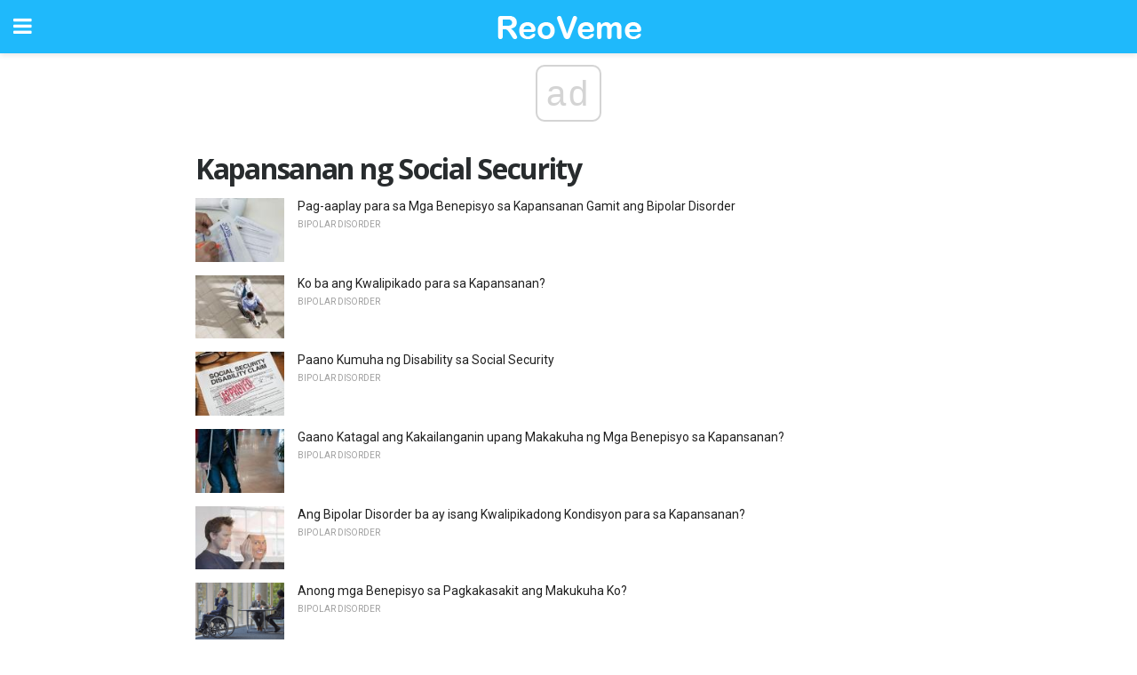

--- FILE ---
content_type: text/html; charset=utf-8
request_url: https://www.google.com/recaptcha/api2/aframe
body_size: 266
content:
<!DOCTYPE HTML><html><head><meta http-equiv="content-type" content="text/html; charset=UTF-8"></head><body><script nonce="LMIhDLZJi8Wh2uubsusVjQ">/** Anti-fraud and anti-abuse applications only. See google.com/recaptcha */ try{var clients={'sodar':'https://pagead2.googlesyndication.com/pagead/sodar?'};window.addEventListener("message",function(a){try{if(a.source===window.parent){var b=JSON.parse(a.data);var c=clients[b['id']];if(c){var d=document.createElement('img');d.src=c+b['params']+'&rc='+(localStorage.getItem("rc::a")?sessionStorage.getItem("rc::b"):"");window.document.body.appendChild(d);sessionStorage.setItem("rc::e",parseInt(sessionStorage.getItem("rc::e")||0)+1);localStorage.setItem("rc::h",'1768682381116');}}}catch(b){}});window.parent.postMessage("_grecaptcha_ready", "*");}catch(b){}</script></body></html>

--- FILE ---
content_type: application/javascript; charset=utf-8
request_url: https://fundingchoicesmessages.google.com/f/AGSKWxV_0pGMkwOuexHNScafoSKT0H8k2CkiwYa1xsZbl85sbD_BziupChOb4vamF9sFUnu87rjE_LG_Yvz4M4ASGDpnCt83PDR7D8-Ka2AxalhmVQTH0ZWnEA7mhffEIbbfxnPLsm3n_md9VkboihR5iGJAB5hUIiM7wrM1OYaFW3n3UNZrAUaVZMx7Dw==/_-banner300x250./adv-ext-/getbanner.php?/ads-250./ads_medrec_
body_size: -1292
content:
window['7f3a5678-02bf-41c0-ac23-f3e1bcabbea6'] = true;